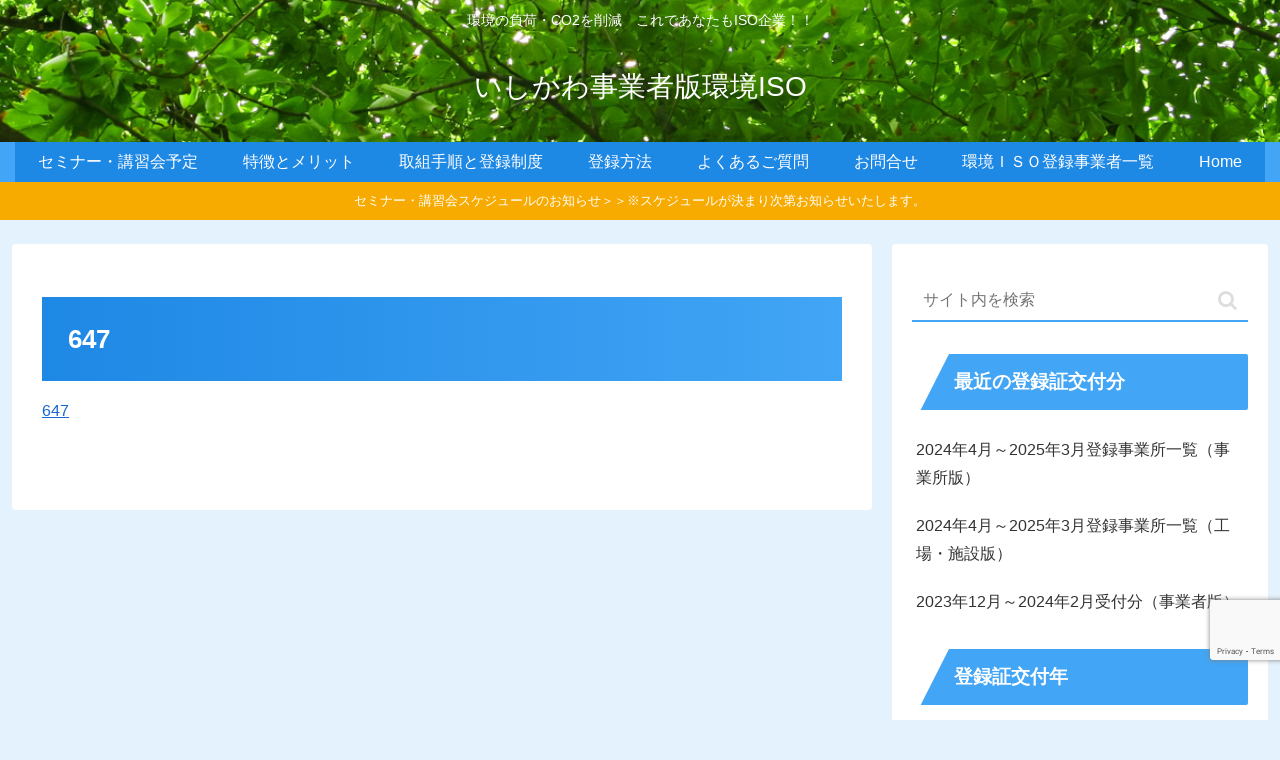

--- FILE ---
content_type: text/html; charset=utf-8
request_url: https://www.google.com/recaptcha/api2/anchor?ar=1&k=6Leet5koAAAAAETRx_LaKocpEfv9RWObd0onmQ5w&co=aHR0cHM6Ly9pc28uZWNvLXBhcnRuZXIubmV0OjQ0Mw..&hl=en&v=naPR4A6FAh-yZLuCX253WaZq&size=invisible&anchor-ms=20000&execute-ms=15000&cb=94jb8igxernw
body_size: 45256
content:
<!DOCTYPE HTML><html dir="ltr" lang="en"><head><meta http-equiv="Content-Type" content="text/html; charset=UTF-8">
<meta http-equiv="X-UA-Compatible" content="IE=edge">
<title>reCAPTCHA</title>
<style type="text/css">
/* cyrillic-ext */
@font-face {
  font-family: 'Roboto';
  font-style: normal;
  font-weight: 400;
  src: url(//fonts.gstatic.com/s/roboto/v18/KFOmCnqEu92Fr1Mu72xKKTU1Kvnz.woff2) format('woff2');
  unicode-range: U+0460-052F, U+1C80-1C8A, U+20B4, U+2DE0-2DFF, U+A640-A69F, U+FE2E-FE2F;
}
/* cyrillic */
@font-face {
  font-family: 'Roboto';
  font-style: normal;
  font-weight: 400;
  src: url(//fonts.gstatic.com/s/roboto/v18/KFOmCnqEu92Fr1Mu5mxKKTU1Kvnz.woff2) format('woff2');
  unicode-range: U+0301, U+0400-045F, U+0490-0491, U+04B0-04B1, U+2116;
}
/* greek-ext */
@font-face {
  font-family: 'Roboto';
  font-style: normal;
  font-weight: 400;
  src: url(//fonts.gstatic.com/s/roboto/v18/KFOmCnqEu92Fr1Mu7mxKKTU1Kvnz.woff2) format('woff2');
  unicode-range: U+1F00-1FFF;
}
/* greek */
@font-face {
  font-family: 'Roboto';
  font-style: normal;
  font-weight: 400;
  src: url(//fonts.gstatic.com/s/roboto/v18/KFOmCnqEu92Fr1Mu4WxKKTU1Kvnz.woff2) format('woff2');
  unicode-range: U+0370-0377, U+037A-037F, U+0384-038A, U+038C, U+038E-03A1, U+03A3-03FF;
}
/* vietnamese */
@font-face {
  font-family: 'Roboto';
  font-style: normal;
  font-weight: 400;
  src: url(//fonts.gstatic.com/s/roboto/v18/KFOmCnqEu92Fr1Mu7WxKKTU1Kvnz.woff2) format('woff2');
  unicode-range: U+0102-0103, U+0110-0111, U+0128-0129, U+0168-0169, U+01A0-01A1, U+01AF-01B0, U+0300-0301, U+0303-0304, U+0308-0309, U+0323, U+0329, U+1EA0-1EF9, U+20AB;
}
/* latin-ext */
@font-face {
  font-family: 'Roboto';
  font-style: normal;
  font-weight: 400;
  src: url(//fonts.gstatic.com/s/roboto/v18/KFOmCnqEu92Fr1Mu7GxKKTU1Kvnz.woff2) format('woff2');
  unicode-range: U+0100-02BA, U+02BD-02C5, U+02C7-02CC, U+02CE-02D7, U+02DD-02FF, U+0304, U+0308, U+0329, U+1D00-1DBF, U+1E00-1E9F, U+1EF2-1EFF, U+2020, U+20A0-20AB, U+20AD-20C0, U+2113, U+2C60-2C7F, U+A720-A7FF;
}
/* latin */
@font-face {
  font-family: 'Roboto';
  font-style: normal;
  font-weight: 400;
  src: url(//fonts.gstatic.com/s/roboto/v18/KFOmCnqEu92Fr1Mu4mxKKTU1Kg.woff2) format('woff2');
  unicode-range: U+0000-00FF, U+0131, U+0152-0153, U+02BB-02BC, U+02C6, U+02DA, U+02DC, U+0304, U+0308, U+0329, U+2000-206F, U+20AC, U+2122, U+2191, U+2193, U+2212, U+2215, U+FEFF, U+FFFD;
}
/* cyrillic-ext */
@font-face {
  font-family: 'Roboto';
  font-style: normal;
  font-weight: 500;
  src: url(//fonts.gstatic.com/s/roboto/v18/KFOlCnqEu92Fr1MmEU9fCRc4AMP6lbBP.woff2) format('woff2');
  unicode-range: U+0460-052F, U+1C80-1C8A, U+20B4, U+2DE0-2DFF, U+A640-A69F, U+FE2E-FE2F;
}
/* cyrillic */
@font-face {
  font-family: 'Roboto';
  font-style: normal;
  font-weight: 500;
  src: url(//fonts.gstatic.com/s/roboto/v18/KFOlCnqEu92Fr1MmEU9fABc4AMP6lbBP.woff2) format('woff2');
  unicode-range: U+0301, U+0400-045F, U+0490-0491, U+04B0-04B1, U+2116;
}
/* greek-ext */
@font-face {
  font-family: 'Roboto';
  font-style: normal;
  font-weight: 500;
  src: url(//fonts.gstatic.com/s/roboto/v18/KFOlCnqEu92Fr1MmEU9fCBc4AMP6lbBP.woff2) format('woff2');
  unicode-range: U+1F00-1FFF;
}
/* greek */
@font-face {
  font-family: 'Roboto';
  font-style: normal;
  font-weight: 500;
  src: url(//fonts.gstatic.com/s/roboto/v18/KFOlCnqEu92Fr1MmEU9fBxc4AMP6lbBP.woff2) format('woff2');
  unicode-range: U+0370-0377, U+037A-037F, U+0384-038A, U+038C, U+038E-03A1, U+03A3-03FF;
}
/* vietnamese */
@font-face {
  font-family: 'Roboto';
  font-style: normal;
  font-weight: 500;
  src: url(//fonts.gstatic.com/s/roboto/v18/KFOlCnqEu92Fr1MmEU9fCxc4AMP6lbBP.woff2) format('woff2');
  unicode-range: U+0102-0103, U+0110-0111, U+0128-0129, U+0168-0169, U+01A0-01A1, U+01AF-01B0, U+0300-0301, U+0303-0304, U+0308-0309, U+0323, U+0329, U+1EA0-1EF9, U+20AB;
}
/* latin-ext */
@font-face {
  font-family: 'Roboto';
  font-style: normal;
  font-weight: 500;
  src: url(//fonts.gstatic.com/s/roboto/v18/KFOlCnqEu92Fr1MmEU9fChc4AMP6lbBP.woff2) format('woff2');
  unicode-range: U+0100-02BA, U+02BD-02C5, U+02C7-02CC, U+02CE-02D7, U+02DD-02FF, U+0304, U+0308, U+0329, U+1D00-1DBF, U+1E00-1E9F, U+1EF2-1EFF, U+2020, U+20A0-20AB, U+20AD-20C0, U+2113, U+2C60-2C7F, U+A720-A7FF;
}
/* latin */
@font-face {
  font-family: 'Roboto';
  font-style: normal;
  font-weight: 500;
  src: url(//fonts.gstatic.com/s/roboto/v18/KFOlCnqEu92Fr1MmEU9fBBc4AMP6lQ.woff2) format('woff2');
  unicode-range: U+0000-00FF, U+0131, U+0152-0153, U+02BB-02BC, U+02C6, U+02DA, U+02DC, U+0304, U+0308, U+0329, U+2000-206F, U+20AC, U+2122, U+2191, U+2193, U+2212, U+2215, U+FEFF, U+FFFD;
}
/* cyrillic-ext */
@font-face {
  font-family: 'Roboto';
  font-style: normal;
  font-weight: 900;
  src: url(//fonts.gstatic.com/s/roboto/v18/KFOlCnqEu92Fr1MmYUtfCRc4AMP6lbBP.woff2) format('woff2');
  unicode-range: U+0460-052F, U+1C80-1C8A, U+20B4, U+2DE0-2DFF, U+A640-A69F, U+FE2E-FE2F;
}
/* cyrillic */
@font-face {
  font-family: 'Roboto';
  font-style: normal;
  font-weight: 900;
  src: url(//fonts.gstatic.com/s/roboto/v18/KFOlCnqEu92Fr1MmYUtfABc4AMP6lbBP.woff2) format('woff2');
  unicode-range: U+0301, U+0400-045F, U+0490-0491, U+04B0-04B1, U+2116;
}
/* greek-ext */
@font-face {
  font-family: 'Roboto';
  font-style: normal;
  font-weight: 900;
  src: url(//fonts.gstatic.com/s/roboto/v18/KFOlCnqEu92Fr1MmYUtfCBc4AMP6lbBP.woff2) format('woff2');
  unicode-range: U+1F00-1FFF;
}
/* greek */
@font-face {
  font-family: 'Roboto';
  font-style: normal;
  font-weight: 900;
  src: url(//fonts.gstatic.com/s/roboto/v18/KFOlCnqEu92Fr1MmYUtfBxc4AMP6lbBP.woff2) format('woff2');
  unicode-range: U+0370-0377, U+037A-037F, U+0384-038A, U+038C, U+038E-03A1, U+03A3-03FF;
}
/* vietnamese */
@font-face {
  font-family: 'Roboto';
  font-style: normal;
  font-weight: 900;
  src: url(//fonts.gstatic.com/s/roboto/v18/KFOlCnqEu92Fr1MmYUtfCxc4AMP6lbBP.woff2) format('woff2');
  unicode-range: U+0102-0103, U+0110-0111, U+0128-0129, U+0168-0169, U+01A0-01A1, U+01AF-01B0, U+0300-0301, U+0303-0304, U+0308-0309, U+0323, U+0329, U+1EA0-1EF9, U+20AB;
}
/* latin-ext */
@font-face {
  font-family: 'Roboto';
  font-style: normal;
  font-weight: 900;
  src: url(//fonts.gstatic.com/s/roboto/v18/KFOlCnqEu92Fr1MmYUtfChc4AMP6lbBP.woff2) format('woff2');
  unicode-range: U+0100-02BA, U+02BD-02C5, U+02C7-02CC, U+02CE-02D7, U+02DD-02FF, U+0304, U+0308, U+0329, U+1D00-1DBF, U+1E00-1E9F, U+1EF2-1EFF, U+2020, U+20A0-20AB, U+20AD-20C0, U+2113, U+2C60-2C7F, U+A720-A7FF;
}
/* latin */
@font-face {
  font-family: 'Roboto';
  font-style: normal;
  font-weight: 900;
  src: url(//fonts.gstatic.com/s/roboto/v18/KFOlCnqEu92Fr1MmYUtfBBc4AMP6lQ.woff2) format('woff2');
  unicode-range: U+0000-00FF, U+0131, U+0152-0153, U+02BB-02BC, U+02C6, U+02DA, U+02DC, U+0304, U+0308, U+0329, U+2000-206F, U+20AC, U+2122, U+2191, U+2193, U+2212, U+2215, U+FEFF, U+FFFD;
}

</style>
<link rel="stylesheet" type="text/css" href="https://www.gstatic.com/recaptcha/releases/naPR4A6FAh-yZLuCX253WaZq/styles__ltr.css">
<script nonce="2PF0cGVfHCvSVPmNZw4Y2g" type="text/javascript">window['__recaptcha_api'] = 'https://www.google.com/recaptcha/api2/';</script>
<script type="text/javascript" src="https://www.gstatic.com/recaptcha/releases/naPR4A6FAh-yZLuCX253WaZq/recaptcha__en.js" nonce="2PF0cGVfHCvSVPmNZw4Y2g">
      
    </script></head>
<body><div id="rc-anchor-alert" class="rc-anchor-alert"></div>
<input type="hidden" id="recaptcha-token" value="[base64]">
<script type="text/javascript" nonce="2PF0cGVfHCvSVPmNZw4Y2g">
      recaptcha.anchor.Main.init("[\x22ainput\x22,[\x22bgdata\x22,\x22\x22,\[base64]/[base64]/[base64]/[base64]/[base64]/[base64]/[base64]/Mzk3OjU0KSksNTQpLFUuaiksVS5vKS5wdXNoKFtlbSxuLFY/[base64]/[base64]/[base64]/[base64]\x22,\[base64]\\u003d\x22,\x22wrN4H8Khwp/CrhMcWsOvw7EzwqTDqwbCmsOnF8KlE8OvKU/DsRDCssOKw7zCowQwecOlw7jCl8O2Kk/DusOrwqwTwpjDlsObEsOSw6jCqsKtwqXCrMOAw7TCq8OHdMOSw6/Dr1JmIkHCgsKTw5TDosOYISY1FMKPZkx6woUww6rDscO8wrPCo17Cj1IDw7xfM8KaHcO6QMKLwoAqw7bDsUQaw7lMw6rCrsKvw6ohw4xbwqbDlMKLWjgqwp5zPMKJbsOvdMOReDTDnTMTSsOxwrPCjsO9wr0bwqYYwrBdwrF+wrU/RUfDhj1jUinCiMKKw5EjHMOtwroGw5LCozbCtRdbw4nCuMOTwpM7w4c8CsOMwpsnJVNHdMKhSBzDlRjCp8OmwqZgwp1kwoXCk0jCsi0UTkATCMO/w63CoMOWwr1Nfn8Uw5s7HBLDiUg1a3Eow4lcw4ctDMK2MMKoP3jCvcKzUcOVDMKAYGjDiWtVLRY1wr9MwqILGUcuGmcCw6vCl8O9K8OAw4bDtMOLfsKhwp7CiTw/eMK8wrQxwrtsZkvDh2LCh8KQwr7CkMKiwpTDvU1cw7fDvX95w5k/QmtgbsK3e8KsKsO3wovCgcKrwqHCgcKsK148w4l9F8OhwqfCh2k3WMO9RcOzZsOSworChsOOw4nDrm0JY8KsP8KbaHkCwp3Cm8O2JcKXdsKvbWEcw7DCuiITOAYXwozChxzDncK+w5DDlXrCgsOSKRzCsMK8HMKywoXCqFhQUcK9I8O4aMKhGsODw6jCgF/CtMKOYnU+wqpzC8OuBW0TCMKzM8O1w5nDt8Kmw4HCosOiF8KQUQJBw6jChMKzw6hswqLDh3LCgsOpwrHCt1nCqRTDtFwOw7/Cr0VWw5nCsRzDp0J7wqfDilPDnMOYbk/CncO3wqJja8K5MnArEsKjw659w53DuMKzw5jCgS4rb8O0w6nDv8KJwqxYwqoxVMKPWVXDr2HDqMKXwp/CvMKQwpZVwrfDmm/CsBTCmMK+w5BaVHFIVmHCln7CtSnCscKpwqDDqcORDsOQfsOzwpkGAcKLwoBlw6FlwpBNwpJ6K8Oww5DCkjHCq8KXcWcpNcKFwobDhxdNwpNVYcKTEsONfyzCkVxMMEPCkQ5/w4Y4e8KuA8KAw6bDqX3CvijDpMKrU8OlwrDCtVDCkkzCoEXCtypKAsKMwr/CjAkVwqFPw5rCl0dQDnYqFD47wpzDszPDv8OHWjfCucOeSBVWwqItwqZawp9wwrvDhkwZw4bDlAHCj8OBHlvCoBoDwqjChAkxJ1TCnSswYMOzeEbCkF8Rw4rDusKgwpgDZXzCgUMbA8KwC8O/wrbDshTCqGXDlcO4VMKtw6TChcOrw4BVBQ/[base64]/dsOfw43DnFLCtUo4dkY8w5FfIm3CksKTw70fEGhtcHcowrlvwq89IcKkOAEFwoIEw45EYBDDnsOSwqRpw7/DrmV4RMO2NmY/csOQw6PDlsOWPcKxLMOVesKKw60+AnB1wqJsMkHDgjnCjMOhw5YLwqsCwpM6DXvCgMKYWgsQwr/[base64]/LR7DmMKUwqYiFR/DrsOoWMOiQsOBw5APw7UXcwvDucOLPMOracO0Az3DiHUewoXDqMOwLB3CiV7Cg3Rnwq7ClXIZOMOmZ8KLwrvCkEAJwrLDh1jDm33CpGHCqlvCsS3CncKywpYNQsKWQ2HCshjDu8O4G8O5CHrDoWrCr33CtQTCgsOjAQl0wqlHw5/Do8Kiwq7DiWzCvMO3w4HDlsOidQvDpCLCpcODIMK/NcOqcMKvOsKjw4PDucOTw7lafUvClwvCvsKHZsK6wqLDusOwS0Y/ccOhw7pKUSEdw4ZLIxPDgsOHYsKMwos6aMKiw74Fw7rDisKyw4/[base64]/w4Rfw7TDrMKnUMK7LinDiMOqKlzCv8OVwrnCk8KdwpRvw7/CpMKoYcKBaMK9Q1TDjcO0dMKbwqkwUyp7w5bDh8O2LEc7N8Omw4w5wrLCmsOzD8OVw6ozw7chbGdaw7Fvw5JaCyNGw78Mwp7Cs8KXwqrCs8OPMkTDumXDqcOkw4MGwrpxwrw/w6s1w4NzwprDncOzR8KMRcOXXEsPwrfDr8ODw5PCtcOjwpNcw43CscOoZQMEDMKHOcOPFWETwqzDs8OTEsOFUx4vwrrCi0/Cs0xcD8KTeRxlwqXCqcKuw4vDqkJ/wr8Gwr3Ds3zCjD7CrsOXw57ClAJFR8KCwqjCjwjCuBwvw7kkwrXDjsO+IXhsw6Ylw7HDt8Ogw7VZIVbDocOoLsOHF8K/I2Q+TQIcOsKaw6wTTh7DlsK2HMK/[base64]/[base64]/CsFTDvMOVScK/bG/Dly5CQ8KbwrrCg8K5w4EwSHVEwpcAVzfCnyxHwq9aw69QwpnCslPDqsO6wq/DtgTDjVtHwrjDiMKdXcOMLWXDp8Kjw54/wqvCjXAMX8KgT8Kzwpsmw757wr9uAcOgFxdPw77Du8O+wrrDjUTDmMOgw6V5w7Q4LnoIwqBPDzVFf8OAwrLDvyrDvsOQCsOuwp5XwrTDghFYwpbDmMKIwr1GKcOdEsKGwpRWw6TDg8KGLMK7DygCw4Enwo/DhcOoMMOCwoLCvsKgwozDmRcII8KBw6sRdgJHwp7CqQ/DngTCr8O9dG3CuGDCtcKcCxF+WAYdXMOcw69ZwpVgGknDnVhww63CqhJOwojClmrDr8OrUxpBwog6fHMkw6Bxc8KHXsKmw6FOIsOSGALCn1BQFD3DqMOIE8KQXUwNZAbDrcOfGW3Cn1/DnlfDmGUlwrjDhcOIIcOfw47DhMOKw6jDg3oBw5nCuQvDjyDCmwVYw6U8w77DiMOEwqrCpMOJRcO9w5/Ds8ONw6XCv0d7azLCiMKBUMKUwrhbel88w4UQOXDDuMKbw73DvsOdan/[base64]/aAXCjTAnwqFVEMKCKmTCtzLCrMKhPcOMw6HDrlvDgi7DmQtINcOrwpTChHxGWnfCn8K0OMKJw4oCw4l5w5vCssKPPHo0SUVHNcOMesOeJcKsZ8OkUi9DOjt2wqUkIcK8T8KiQcOcwo/DtcOEw7skwqXCjQoew5oywp/CscKIYcKFOEQjwprCmRAEP21/ewAcw79ALsOLw5bDnSXDuH/CukwAcMKYPcKpw4zCj8KxcjPCksKScivCnsO0BsKNUzg1BcKNwpbDisKOwoHCrFTDsMOMD8Krw47DtMK7T8KKB8Kkw4laCmE+w6TCn3jCg8KaHhXDvU7DqHkVw5nCt29TIcOYw4/CoW3CsDN2w7ATwqHCr0PCpBDDrXXDs8K2LsOPw4xpXsO2P1rDmMOmw4vDrlgbO8KKwqbDqnzCtl0YO8KxQF/DrMK1KyzCgzzCm8K+PMOCwoRUAj/Cl2HConBnw7TDlh/DvMK7wq8mPRtdYS5iBg5UMsOOwoQnWzXDgcOLw5nClcO9wrfDhTjDgMKFw4zDhMOmw580RGbDv2omw4vDsMOYF8OBw7HDrz/CpGAbw4Y/wq5kdcO4wrDCncO/[base64]/CpTELHhFABUlWRcO5BMOjVcKjwqXCr8KiQcOnw7tjwqBSw7UVFgvCuxobFSfCswvDo8K3wqTCsEtlZMODw5zCk8KQZcOpw47CpEp9w7nCi3I0w69mJcO6UUTCsSdxTMO+AMKEBcK+w7g6wrUMNMOIwrDCr8O2anDDhsKZw5zCicOlw4kCw7F6T0NLwo3Dnko/[base64]/w5bCmcOpTcOsw54ZwpwuImokeMOZV8Ozw4nDmMOcbsKuwr02w7PDnGzDmsKpwovDiABIw4khw57Ct8KQI2hUKcO0IcK/U8OmwrF2w5cBISPCjl0GCsKgwp4wwpnDoRfCtiDDkTDCrcORwpXCusOuYw0ZasOPw6TDrsOBwozCrcOuDD/Ci1PDj8KsSMKPwoEkwpzCmsOvwoR6w5RDJBYzw4nDj8OYScOlwp5fw4jDjSTDlErCp8K7w6TDicOQJsKXwrRtw6vCrcOUwoMzw4LCuS7Cvx7DjlBLwprChGTDr2U3dsOwSMK/w6gOw4rDlMO1E8K6UwMubMK6w5vCq8Opwo/Di8OCw7LCr8KwZsK1Vx7Dk2zDpcO1w6/CocK/[base64]/[base64]/Dmk/[base64]/Dm8KLw5PCmMO6UsOUw53DgMK5dcKRX2XDhgXDhCbCmGzDjsODwqfDtcOUw5XCo3xDOTYdcMK6wrHCtQpOwq5/ZBPDnwrDhMOgwrHCrBzDinLCm8Kjw5PDssKhw5nDrzUEQMK7eMKuDWvDjj/[base64]/DqMKYa0/CgCN7wq3DjQs/w6xXwr8Hw5Q+w6rDgcOYKMKvw41eSU0PGsOzwp9EwqUuJghPJ1HDqRbCo39sw5zDgjhxHnwgw7B4w5fDtsOsBsKew4rCoMK2BsO/L8OvwpADw5LCmUZawox9wpJvDMOpw5TCgsO7T3DCj8Oowp1/EsO3w6HCiMK1TcO/wqBhZjLDgho/wpPCkmfDk8OeAMOsCzJBw6vCryU1wo1gS8KtMBLDkMKnw7g6wpLCkMKGSMOfw4AAOMKxFMO1wr0/[base64]/Dpj8Pw6rDvELDt0Erw7x+ayJsbCJtw5hReD9dw4bDuCd5F8OjR8KfKw9CPBrDrcKVwqhQwpnDrG4FwpHDsilzScK5Y8KWUXrCnEXDhMKxG8KlwrfDnsOmBcKqbMKUNUIHw611wojCiiRSb8OHwq4xwrLChsKcF3PDkMOKwqxnMHnClCpIwqbDhg/CjsO0O8KlaMOAaMKfMj7DhWMRPMKBUcOpwprDq3FxPcOjwr8yGBvDo8OUwonDgcOQK09uwp3Ck1DDpEEYw4U1wpFpw6rCm1cew4EbwrBjw5nCm8OOwrdvDQBaMXYEKVHClUbDqcOxwoBlw5hLKMKCwrlwQnp2w7wZw57DvcKvwoFONCfDosKWIcO6d8K+w4LChMO5PW/Cuyc3GMK1e8OhwqLCg2UiDjs4EcOjdMK8I8KswotswovCvsKNKTzCssKiwqlswqo6w5rCi2AWw5k5Rwoxw7vDh210fEkBwqLDvxI4dU/DnMO4SBDDtMOfwqYtw790VsOAZW1nZ8OXHF4hw5J5wqNww7PDi8Oowr5zOT5Qwp5wLcOtwq7CkmVTbRtSw6EkCHrCsMKtwoVfw7YGwo/DosKowqcxwpdmwonDqcKCw7nClUrDpcKVLA1lDH9EwooawpB3WMKdwrvDi0sbDhLDncKrwqdCwq81NsKxw6dlQHPCmV8Jwr83wrbCvnHDmnUzw6zCuVLCsD/CvsO7w60jNlgzw7J8LsO+f8KdwrLCgUHCp0vCqjDDlsOXw7bDn8KRc8OqCsO2wrtXwpMDJCZHfcOhIMOYwpYxT1Fgb1EgfMO0Pnd+VTHDmMKJwrAjwpECLjbDo8OAJsOxIcKPw5/DgcKiOhFuw4rClQddwpJdLsKVUMK1wpnCoFbCmcOTXcKswoR/SxvDncOGw71vw5U4w7/Cn8OXaMKSXTNdZMKTw67DvsOXwq8BaMOxw4/[base64]/[base64]/CosK6wpjCggViwrbDmMONDMO6wo3DpBZYKQXCocKSw4XCvsK6ZBhXZg0wbMKvwpPDtcKfw7/Cu3bDlC/ClcKkw6TCpgsyfcKjO8O3b05yWsO6wqYMwq0VS0fDgsOAUWBbKsKjwo3DgRhkwqpwC2Mde07CrUfCo8Kkw4vDssOhMw7DlsOuw6LCmcOoFAVaNGLCtMOSdkLCrwUIwoBdw7BHTV3DuMKEw6pmHSlJJsKgw7hhLsKvw6JZPmk/[base64]/wr3DisKHwoPCmcKGw64Vw45TCsKTd8KQw7Eawr/CrltEC34WMcOfMxdeWMKnLwvDkD5ndlURwo3ChcK/w5/[base64]/CgVVeKE/[base64]/CgMK1w7kFwodZPCBLw7jCpcKUw6TDocKWw6zCgjMBCcOUGSXDrw5bw6/DhcOeUMOlwpTDuCnDn8KQwoJAM8KDwrbDl8K+bwcoS8KBwrrDoX4FZkpbw5zDisKWwpcXfmzCnMKVw77DqsKYwqzCgi0gw71/w6zDswnDrcO6TCFLLncAw418U8KJw4pqUnrDgMKowqfDtQ0WD8Kne8Kyw786wr5aFMKQCBzDtgU5RMOjw7x0wqgbSl1nwp4Sd0jCnTHDm8OCw5RDFMKvKknDusOOw7zCsxrClcOBw5vCp8KtH8O/IkHCocKhw7/DnzEsT17DkkPDrgbDu8KCVlpaUcKND8OqN2gGERsqwqVdPVLCg3Z3WnscIcO4ZQnCr8OQwqfDrCI0DsOzbXnCu0XDlcOsf3RTw4NzDUbDqHEVw7rDui7DocK2SCvChsOLw6ssPsOOWMOPTHfDkzUewp/CmSnCp8KOwq7DvsK2ORpqwqB4wq0zFcKYUMOZwpPCqE17w5HDkSJVw5zDkWfCjHkjw400bcO3FsKSwqJmMAzDtThEJcKHAnnCm8KIw65bw5Rsw4whwojDqsKyw43Dm3HCn21nIMKPQjxuOUnDsUpJwqXCiyTChsOiOBMMw70/BUF+w7nCqsOIJUbCtW4vE8OJEsKZSMKAUMOlw5VUwpDCsSsxYW7DglTDrWDChkNmVMOmw7FxFsKBMhtXwqHDncKWEWNnScKCKMKvwoTChRvCqid0aXp8wp/Cq3bDtWrCnEZ2BDlIw4DCk3TDgsOWw7gUw5Jjf3kqw7M+C0JzNcOEwo03w5M/w5xaworDh8KKw5bDtj3Djy3DpsKRME93H3fClsOUwoHCv2LDojFwWSnDjcOTT8Oxw7BAUMKYw5HDlMO+c8K+RMOxw60Nw44SwqRKwo/CjmPCsHgsFMKRw7Fww58XCnBWwqI5wqrDuMKFw5zDvUFoQMKEw4TCukVUwrzDhcObbcKMQkfCrwDDggXCl8OWYFnDnMKvVMO5w6cYYyouNwnDucO1GSvDjFZlEh9leFnCgWTDlcKXMMOFeMKTeXHDkBzCrh/DvXVkwqcvd8O1SMOIw6zDikcSUkvCocKtPRNww4BLwok4w50FRhwOwrMsMEzCtCbCrkIIwpfCicKNwrplw4fDscK+Sk0vTMOEJ8KjwrkoccK/woZ2GFcCw4DCvXw0asOQeMKpGMOMw5wpbcKrwovChBMMAhsBWMO1McKuw74AOGTDtksABMOgwr/[base64]/Dt8OuwoNmwqPDgcOcAm48w7HDll40Oz/CqsOzZsOcbQxXcMORD8OhQHwLwpgGNWLDjiXDuW/DmsKyQsOPUcKTw7xiK302w5YECsOyTlA/[base64]/[base64]/wrbDhHXDhDnCsMOow6vDnijDo8OwQADDuDsewrVlH8OCPXzDhFrCqXlnN8OhThbCpg1Ww6LCoCs0w5HCiyHDvlNswqx5Xgk6w5s4wpthSgDDrGRAIMOcwoxWwqnDmMO1MsONYMKKwpnDscOoRUhGwrvDjMKCw6FGw6bCjX/Cq8OYw5ZKwpJpw4zDsMOLwq4hCCXDuz41woNGw4PCs8O/w6AxfFMRwq9gw7PDqSrCmcOhw755wppfwrA9QcOzwp7Cs1JpwqU9A2MIw57DvGvCqS5VwrIxwpDCoH/CoBTDsMKPw7ZXDsOhw7fCkT8xPcKaw54nw7ovc8K2TsOow5s0dnkkwpotwpAoLSxEw7kkw6B1wqgDw7QLIBknWQFfw4oNIDBjHsOfdm/[base64]/N8OUYmI7OBTDjMK6ZhLCg8KdwrzCi8O2WHzCogcIKcK8PUfDpMOsw6wuCsK0w659C8ObE8Kyw7zDusK5w7PCicOZw4RIdsK/wq4+GykgwpzCmcOGPxZIWSF2wpcvwoFtWcKuWcKlwpVTA8Kdwopow7omwpPCgkJbw5luw4tIYng+w7HDskpxF8OPw4ZMwpkOw5l/McKHw5XDmcKtwoEXecOqNBfDiCfDq8KFwobDqg7CqUjDkMK9w5PCvC/[base64]/OMKwPETDrMKdUwxBCsO8YBTDisKlfsO3Lx5yKsOJAz8lwrnDuCUMTMKlw7IOw7bChsKDwozCt8K0w5/CsBnDmkLCm8KmeBgzY3d+w4/CllXDk1rCqC3CjsKqw5gBwqQmw4BNeUlQbULCi1ouw7Ipw4dRwoXDtijDmTXDgsKzHFNpw7/Dv8OAw5bCgB3CkMK3WsOSw7hnwrwMVz18ZcK+w53DmsOwwrTCvMKiJcOqMB3Cikdowr/[base64]/CnSUywpIxf8K0wpbDgcKJw6TDswI8wpAEB8OUwpfDhMOsLV1iw4IsBsOEQMKXw4ohTR7DkG8Tw5XCq8ObIEs1KW3CmMKRD8OIwqzDlsK3IsK6w4cvPsOtey/DhgTDssKJVsKxw7bCqsK9wrhlaiYUw4ZwcTvDjMO3w5BqIyjCvjLCn8Kgw4VHVjUjw67ClQVgwqsnKQnDqMOYw4HCunVkwr5rwpvCvmrCrwc+wqHDtR/[base64]/DkRvCrQEzwrXDvsOMw7k/w5bDjC1Yw6TCr8KwfcONHnw9QVcxw5LDphvDgEReUgnDpsOTScKUw7MRw4FCDsOOwrnDjl/DihFlw6wec8OKRMKSw6nCp2luwr9TeAzDo8KOw7XDvkPDsMK1wq1Ww7IiElDCizEcfVvCiFbCu8KeJ8OaLcKEwrzCj8OXwrJNGMOYwrZTZ0/[base64]/ChxjDhsO7D8KCwrfDgD3DicKTwpjCk0w/[base64]/CosOaajJ2bmFww5vCucOowozCpcOrJScXP8KswoElwp84w4TDm8K9GTrDkDdPcMOscz/Ci8K7ABnDgcO2OsKvw40DwofDvj3DvE7ClTrCtX/CkW3DvcKpLD0/w5JMw4ItIMK8W8KqFyN4OjPDlRHClErCk3rDiTXDkcKLwrUMwonCsMKwT0vDtiXDiMKGeCbDiEzCssOvwqo4UsOEQxMHw5LDk3/DnyzDs8KodcOUwoHDgBI5anjCngjDpXbCiS0VWDPCmsOrwooWw4nDrMKtVTrClwBzFEDDicKUwqLDiE3DgcObH1XDhsONGVxQw4pPw7bDhsKcdFrDssOpKiIHUsK9GSvDsx7DkMOGOk/Ckj0eIcKfw77ChsKXUsOiw5zCqEJnwq1gwqtLKzrChMONMcK0wol/FWRAKx9KI8KNBglfdA3DvTV5KhdlwpLDqT/DkMKFw5LDmMOqw4MCJxfCucKcw4MLHjzDk8OtcDxcwrUrXkxEL8O6w77Dj8Ksw5dmw7sDRibDiGBYR8KawrZjPsKcw4sfwrZpMMKbwqppPVwnwr9OY8Klw5ZGw4DCosKgAEjCjMKCYi0kw6saw5tHfwPCrMOUPHfDpAcKOAgyPC4NwoIoZj/DtFfDlcKzF2xHNMKsIMKmwqNjHirCimnDrlIIw7cjYFDDh8OJwrjDgSnDmcO2WMOlw7AdEWZwFjnCiSQYwrLCucOxHR7Co8KWGC4lGMOWw5vCt8Kkw63CgE3CtMKEdAzDm8KIw4JLwqrChEvDg8OIacOXw5kzFmdFwoPCsQcVa0TDsF8gci9Nw6gbw6/[base64]/CsMKaIsOCEsOXw7nCtmcydC9Rw49RJsKAw44gM8O1w6PDvXbDqSQ6w77DuWZ/w5U1dSRzwpXCucOYLTvDhsKdLcK+a8OuTsOqw5vCo0LCjcKjA8OoClTDiyPDn8OBw5rCuVNKTMOFw5lQZEsQIlHDqDMdKsKnwr9Bw5stPFfDk2/Dolx/wrYWwojDu8ODw5/CvMOkMX9WwpQ1UMKiSG5JI1rCgEh7TjEOw483dhp/ckojRkBqWRNIwqVBVnXDsMOIbMOGwoHCqQDDnMOyPsOmXHMlwrXDucKpHys1wqZtTMKfw6/DnD7CicKMKC/CicKuwqPDn8ODw79jwqrCjsOdDkwJw5HDiGHCsAHDvz4TYmcuEyRpwobCtcObwo4ow4bClcOhc2nDq8K/VjXChg3Cmh7DpX1Zw6MYwrHCgTZGwpnCnhZ0ZE/CpgBLXVvDikQ6wr7CtMOJTcOMwoLCr8K1HsKZDsKow6ZRw6NmwrbChBzCsCUUwpHDlitbwrfCrQLDhsOoGcObSGpiNcOjJR8gwqbCpsOIw4FcScOofkPCnBvDvhXCmMK3O1BOb8Ofw7PCjA/ClMOxwqvDv0dhUEfCrMKhw7DCrcOdwrHCijZAwqPDucO/[base64]/DlVjDnTBbw6TDusKPIjPDuWUPcyPCvkslDzpLYXbCvGlIw4M1wokcflNWw7A1GsK0JMK9csKEw6zCm8O0w7rDuUXCsCEyw5BNw7FAIQnCuQ/CgF0OTcO0w6UmBV/ClsO2T8KKBMK3GcKuS8Oxw6rDgU7Ciw7DpUFKRMO2WMOIasKnw4t2eDwxw793XxB0HcOXRDg8PsKoQRwww57CmE4hfjMRbcOkwp1BTjjDvsK2E8OwwrHCrxgIRcKSw40Xb8OTADRsw4ZSXDzDrsOWScOYw6/[base64]/DusOIwrxjw68VASLDmEo6wqtKwocwHzzCoHNsWMOxF0g1fnjDgMOPw6bDp2fCksOJwqB/RcKFf8O/wq4Kw6PDgsKlbMKJw74Bw4wYw7MdcXjDhQRHwpM9w54xwqnDl8OQLsOjwpfDizQhwrE0Q8Ojcl7Cmwpow5MOOllIw73Csw1eXcO6TcOJRsO0LcKXRhjCjSfDpsOHO8KgJRDCs1TDpsKqC8OTw5J4ecKEecK9w5jCksO+wr0NS8O/wr7Cpw3CtsOrw6PDtcOIPlAnNV/DpnLDgQA1IcKyRwPDmsKnw5IrFARewp/CmMKqJhbDpSwAw7LCtgsbKMKMVMKdw618wohWV1IXwo3CuCDChcKDJFcKfgIDIGPDtcOaVDnDuSjCiV00TsObw73CvsKFHTFlwrZKwoHCqAs8e1nDqhkDwqRKwrBkVWI/K8Orwp/CpMKWwr5yw7vDs8K/OyPCucK/[base64]/[base64]/DvhjCj8KJwpE5woTCusKZwqDCgXMwwoPDucOABMO0bcOdHsOgM8OQw65RwpnCqsOkw6/ChMOYw4PDrcK7acKrw6h9w498MsKPw7AzwqzDmAYdY04Mw5h3wr1rSCltQ8OMwrTCpsKPw43CtwzDrwICKsO4ZcOyf8Ouw5XCqMO8VlPDk2pSHR/DvcOxFcO8Lj0easKrRgvCisO1WMK4w7zDssKxaMKOw67CvXzDgybCrV7DvMOSw4rCiMKSFkEpLihmGBTCnMOgw7vCpcKLwqTDlcOGTsKqESRtGWtuwpw/YsOCLRvDq8KcwoYow4rCnV8RwoTCosKwwpXCkSrDkcO6wrPDrMO9wqRtwpJjNMKKwp/DtMK1McODHMO2wp3CkMORFmrCpBzDmEbCoMOLw4lgKh8dMcOtwr1oN8KUwpHChcOdXAPCpsOMQ8Oew7nCr8OcZMO9LhRaAHXCs8OqHMKtZWZ/w6vCqx9dIMOFHidIwrXDv8KPaW/CuMOqwohGOcKMasKzwotIw5NiRMODw4szKQVYQyheTnfCrMKADcKuMXDCsMKOIMKdYFIYwoXCusO4XMODPiPDtcOGwpoSU8K+w4BRw6sPcRZIG8OhNkbCjx7ClsOkDcOtBnLCoMO+wo5EwocVwovDtcODw7nDjWMGw5ECwo8/fMKBLcOqYxgzC8Kvw5XCgwlXXGfDvcOgKhkgP8KWREISwqkcCkLDlcKJcsKeUwPCv3DCr0w1C8O6wqUISS8BFlzDnMODQEHCv8Oaw6V6BcKLw5HDgsOPUcKXacKJwqjCksKjwrzDvxdyw5/CnMKkRMKdZcO1Z8KBBjvCn1bDrcOWEcOEHD0bwo9hwq/Cg0vDvmMiP8K3DUDCrXkpwp8YK27DtiHCk3XCgT/DtcOHw7LDuMOVwovCqADDuWnDhsOrwotYeMKYw7Evw6fCmWZnwqIFKBjDvgvDhsKswqsFIWfCignDi8OHEmzDowsGaVt6wqo3CMKAw5DCjcOkf8KhOjpUeic/[base64]/ccOUw44Bw4HCj8K7wqPDpcOhwpcvEGHChn7CtsOxVlXCucKWwpHDowHDr0bCs8OgwptlBcKhT8OZw7vCjizDiTRNwoPDs8K9ZMOfw7jDnsOmw5R4KsOzw7fDmMOqCMKowoRyV8KXNC/CkMK4w5HCuTYEw6fDjMKPaGPDm03DucOdw6diw4UAFsKsw5BkWMOXewnCpMKjGVHCnnvDgkdvZsOdZmXDpn7CixHCqlPCl0TCjUxJa8KxVMKUwq/DrcKHwqHDviTDqk/Cgk7CuMKdw60ELw/DiQzCnwnCisK3G8Oqw4V2woNpdsOGcUlbwodEdnhnwq3CmMOYOsKVTibDuW7Cs8KJwoDDjhgEwqfDm0zDnWYwFC7DgXUsUBnDq8O2LsOow4JQw7NZw7pFSw5cA2/CjMONw7TDvjMAwqfCqAzChB/[base64]/[base64]/CnWVFw5RYAHF0w5/[base64]/[base64]/ChcKyAHrCpMOzPxU1w4UhSRgsw78bZX/CgQLDjmMwKcO8HcKKw6LDvX/Dt8OMw7/DoXTDjSjDi3bCu8KPw5ZOw746LkRBecKXw5TClAnCgcKPw5nCsWANGVtcECHCmExMw73DgSR4wpVlKUfDmcKtw6bDncO7eXrCvFHCqsKIEcORN04Cwp/DgsOMwqnCo2lrK8OOCsONwrPClk7ChSDDp0XDnDnCsw9rF8KnEVphfSJrwo5kUcKLw7A7bcKJbDMWR2zDjVnDlsOhDQvDqVcsH8K6dl/Do8ODdmPDp8OaXMOiIQclw5nDo8O/[base64]/Ctx3CgDsIfB5gJ8OuJcOPKsODUsOpwoUTwoDCjMOvIMKSfwDDjxsDwrARcMK5wobDoMK1wqwsw5l1Hm3Cu1jCqiHDv0fCkQYewoxTXiAtHCZDw7YlBcKUwqrDkx7CicOSEjnDgCTCulDCrnJ9RHkWeS0xw6R0LcKUV8Opwp1DcHnDsMOfwr/Ck0bChsOCdFhWLyrCvMKawrwRwqdtwrTDhTpUacK5TsKTYSfDr3JvwojCjcO2wpcxwpF8VsOxw41vw68sw4AzY8Kxwq3DnsKGB8O2VkLChi5swrrCjgXCsMKqw6kIQsKaw4zCgBU3JQfDjRBWTn7DqWs2w6nCqcOQwq9tTi1JXcOYwrDCmsORdsK/wp0IwoVsPMKvwooJE8KUJlBmLTFuwpzCgsKPwq/CtMOlNh8swqEuUcKNMBHCi2nCnsKZwpAVKFcbwpV8w5JQGcO7EcO5w7YDWiljGx/Ci8OTBsOge8KoRsO6w6djwoEXw5nDicO8w5QceljCosKSw5M0OGLDo8OwwrTCl8OvwrNuwrhPeEXDqxbDt2HCisOaw5nCmQ4YRsK9wo/DoSZXHSzClSoJw75/IsK3AXpZM2fCsWdCw5Ufwp7DphPDnX44wpF6DHXCti3ClsOXw61oVUfCkcOBwrfCgcKkw7UrBsKhXBPDlsKNKUR7wqAVfSQxZ8O+AsOXK2/ChGkyUD3DqUBCwotFC3vDm8O/McOVwr/Dm27CgcOvw53CpMKQOhppwoPCpcKvwrhHwptzQsKrO8OnS8OmwpUvwonDiCDCqMOKMRrCqGfCisK3exfDssOBRcO8w7zCmsOuw7UMwolabFLCo8O9Ng07wo/CjRLCmwPDpwoeTjcVw6zCpWR4I0rDrGTDtsOZSGJ0w4lBMwFnUMKZAsK/H0HCqkPDhMOYw4QnwqBwLVlTw4AEw5nCtCnDr3gQP8O8O1kRwodVfcKhCMOPw5HCmg1Qwotrw4/CpHLCsmfCtcO6DVjCi3vCr2YQw71tc3LDqcK/wopxJcOtw7DCiW/Ctm/[base64]/NcKBwrJew6PDmyg8w7NuT8O0w5nCocKOKD/[base64]/w4PDnMK9w5wgw6TCvcKpVg9fw6QTa8OLeAfDvsKhLMKtfXdmw6/DgkjDn8K+SX8bLsOLw6zDoy0Kw5jDlMORw4IGw5zCpFtdPcK4FcO3DGHDosKUd3IEwp0SdsOZAWXDiiZswoMOw7drwq1hGRrCtCnDkGrDjQvCh0nDscOCUHtXUmZgwo/DuDsHw5TCvcOxw4Y/[base64]/ChGjCn29nS3Eww7zCsxFJw5xQEcKnwqVyQMO4OB8eQHkuFsKQwpnCij8nDcK7wqpFfcO+AcK2wo7DvGcGwpXCsMK5wpU0wo4QV8Opw4/[base64]/DhXbCnWJpdsObEQHDq3TDiMK3wr3DuQ5Tw5HCosKJw5EcYcK/w7/DjzDDjFzDoBwwwozDnSnDmm0kIsO/DMKfw43Dpy/[base64]/DtMKSWmvDlsKGNGHDgcKMT8KYw5c6YgfDmcO7wpDCi8KDaMOqwr1Fw6BHLFRME1gWw7/DvsOGHlRDB8Kpw7LCvsKyw71jwpfCrQZ1A8Kdw7RaAgPCmsKiw73DtFXDuTbDgsKFw7FKUQZ/w7oZw6/[base64]/DvSfCnsKuwpRcfsOIOcKQPA7CgcK8bsKdw6RBw5fCsy1MwrciJnrCjBl0w54qCBhbZWDCvcKpwrvDnsOTYQlkwpLCtH4bYcObJT5Aw6lhwpLCoGDCvnPDr0HDoMO4wpQQwqp0wrzCgMK7QMOYZhrCkMKowrAhw6dIw6IIwr9Ow5YywrNEw4V/IFxdwrgLBWo2QjHCqX0qw7bDjsO9w4jDhsKCVsO4F8Oxw4ttwr96aUTCtzoZECgPw4zDl1sdw4TDucKsw6I8cztZwozCmcK1V33Cp8OPHsKfDjvDsHQ8D23CnsO1URxbPcO3b13DtcKxd8KvfyjCr25PwojDr8OdM8O1w47DogLCusKPSGnClBR8w4NCw5QawrtdLsO/K0dUdR4pwoVfJGvCqMK8Z8O/w6bDrMKfwpcLAmnDrxvDp3coITjDpcO8a8KJwoMMDcKVEcKnW8KewoIcSiwOeATCrcKzw54cwoDCssKMwqg+wq1ww6REA8K/w5IeesKzw5cbJm/DtTl/Li3ChW3CjwQqw4fClgnDqsKtw5fCkiM9TcKvdWIZbcO+RcOPwqHDt8Oww5AFw7HCssOldkzCgmBBwqXDr0gkd8O8w4EFwr/CkQ7DnmpfbWQ/w5LDmcKdwoQ3w6E3worDkcK1GHXDkcK/wrsYwrIpD8O/PCfCnsOCwpTCtMO9wrHDp28sw7rDnRg9wo5JXR7CqsOWKzZxQy4hIMOFScO+QU99OcOsw7XDt3RrwogmBULDiGRDwrzCtVPDs8K9AAZWw6bCn3FywrrCpwVYe0DDhRfCsRXCtsOQwoXDgMOWdF3DlQ/[base64]/[base64]/[base64]/[base64]/DsmLDqVhmMXpMaS1bw7VFK8OLwoB5woDDp1YLSVTCokkWw5EXwpV7w4TDtTHCm18mw6/CrU88wobDgQrDq3JLwodLw6NSwqoyO0LCqcKXJ8O9woDCqsKYwopvw7sRWDwODj1UXQzCtSUoJMKSw7HClRY6CAfDtnMrR8K0w6rDkcK4ZcKUw7N/w7Y6wpjCiR5Qw5lUJQtVUzgLFMOeD8KNw7R9wrvDi8KMwoFRS8KGwoNbBcOewow2ZQITwrRGw5XCpsO9CsOqwq/Dv8Ozw7jCvsKwYhpwSgLDizgnAcKIwr3ClWnDgQjCjynDqsOKw7h3AyfCvWjDusKzO8Ofw7cuwrQUw77CgcKYwpxDYWbDkC9yLTpZwpPCgMKaPsOWwpHDsBlWwq9WQzjDlcOaWcOlLMO1VcKDw6TCgzVbw7zCvcKzwr5XwoTCoE/DqcKUTMK8w6ExwpDCuSjCl2ZmXhzCvsKjw5kKZE/CpXnDrcKAeUnDmA86BgzDkQ7Dm8KWw5wbBh1KCMKzw6XCnmt7wobCgsKgw5E8wpUnw60Gwp5hP8KXwq/DjcOBwrcpCxNmUsKXfX3CjcKlP8K8w7kww5Uew6JWG2Ulwr/Cn8KQw77DqXQPw5RnwoIiw4wGwqjCn3bCiRvDtcKtbAXChcOOYizCrMKpKDTDjMOCcXdQLw\\u003d\\u003d\x22],null,[\x22conf\x22,null,\x226Leet5koAAAAAETRx_LaKocpEfv9RWObd0onmQ5w\x22,0,null,null,null,1,[21,125,63,73,95,87,41,43,42,83,102,105,109,121],[7241176,456],0,null,null,null,null,0,null,0,null,700,1,null,0,\[base64]/tzcYADoGZWF6dTZkEg4Iiv2INxgAOgVNZklJNBoZCAMSFR0U8JfjNw7/vqUGGcSdCRmc4owCGQ\\u003d\\u003d\x22,0,0,null,null,1,null,0,0],\x22https://iso.eco-partner.net:443\x22,null,[3,1,1],null,null,null,1,3600,[\x22https://www.google.com/intl/en/policies/privacy/\x22,\x22https://www.google.com/intl/en/policies/terms/\x22],\x22WjAD+360QUULcL83oNoN9EHy+zOsTGWYFg3z/Jc3GJE\\u003d\x22,1,0,null,1,1763017224454,0,0,[26],null,[89,111,132,186],\x22RC-HJTqKmJO-Rsn6w\x22,null,null,null,null,null,\x220dAFcWeA4Vck-KGl5OHWVDsbDyEb5GBPolI1mU9ijQxKhmEpB18EVRUzObViZpg1fkNRVyC_rp2rmWcpOTuz-80zerlvRWCD7k8w\x22,1763100024338]");
    </script></body></html>